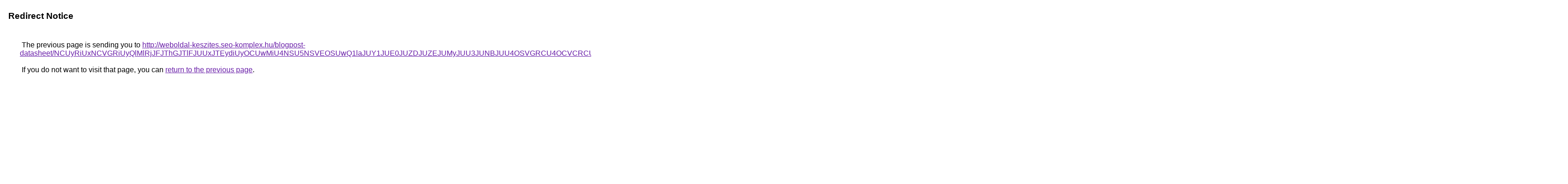

--- FILE ---
content_type: text/html; charset=UTF-8
request_url: https://images.google.com.ni/url?q=http%3A%2F%2Fweboldal-keszites.seo-komplex.hu%2Fblogpost-datasheet%2FNCUyRiUxNCVGRiUyQlMlRjJFJThGJTlFJUUxJTEydiUyOCUwMiU4NSU5NSVEOSUwQ1laJUY1JUE0JUZDJUZEJUMyJUU3JUNBJUU4OSVGRCU4OCVCRCUwRCVERiVGQUYlMDMlMTElQUElMUMlREIlOTdDJUVGJUJEdiVGMiVCQVQlQzklQkYlMjUlQTlBSiVEMiVEM1UlQTAlNUVjdyU4RiVFMCVBOSU3RiVGNyU5RCUxQyU5MiUwNkolMThyJUU4JUU3JUZEJTYwTSVFNSVDOVEuZyVEMiUwMiU4MSVFMCVGOSU4RDklRUMlRkUlOUElQjA%253D
body_size: 612
content:
<html lang="en"><head><meta http-equiv="Content-Type" content="text/html; charset=UTF-8"><title>Redirect Notice</title><style>body,div,a{font-family:Roboto,Arial,sans-serif}body{background-color:var(--xhUGwc);margin-top:3px}div{color:var(--YLNNHc)}a:link{color:#681da8}a:visited{color:#681da8}a:active{color:#ea4335}div.mymGo{border-top:1px solid var(--gS5jXb);border-bottom:1px solid var(--gS5jXb);background:var(--aYn2S);margin-top:1em;width:100%}div.aXgaGb{padding:0.5em 0;margin-left:10px}div.fTk7vd{margin-left:35px;margin-top:35px}</style></head><body><div class="mymGo"><div class="aXgaGb"><font style="font-size:larger"><b>Redirect Notice</b></font></div></div><div class="fTk7vd">&nbsp;The previous page is sending you to <a href="http://weboldal-keszites.seo-komplex.hu/blogpost-datasheet/[base64]%3D">http://weboldal-keszites.seo-komplex.hu/blogpost-datasheet/[base64]%3D</a>.<br><br>&nbsp;If you do not want to visit that page, you can <a href="#" id="tsuid_GYtxabanOq_gp84P_MeboQE_1">return to the previous page</a>.<script nonce="tav1yTIiNPOPhIffOj48Mg">(function(){var id='tsuid_GYtxabanOq_gp84P_MeboQE_1';(function(){document.getElementById(id).onclick=function(){window.history.back();return!1};}).call(this);})();(function(){var id='tsuid_GYtxabanOq_gp84P_MeboQE_1';var ct='originlink';var oi='unauthorizedredirect';(function(){document.getElementById(id).onmousedown=function(){var b=document&&document.referrer,a="encodeURIComponent"in window?encodeURIComponent:escape,c="";b&&(c=a(b));(new Image).src="/url?sa=T&url="+c+"&oi="+a(oi)+"&ct="+a(ct);return!1};}).call(this);})();</script><br><br><br></div></body></html>